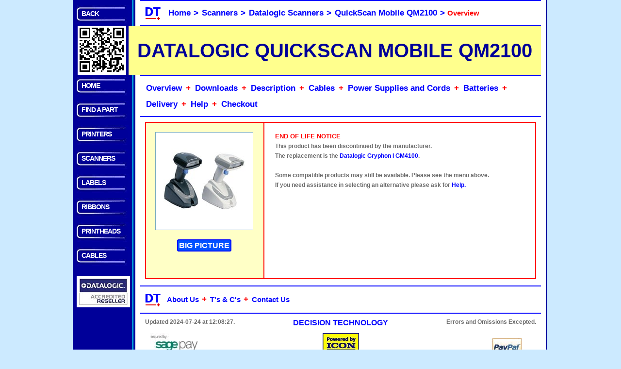

--- FILE ---
content_type: text/html
request_url: https://www.decisiontechnology.co.uk/datalogic_qm2100_buy.html
body_size: 7560
content:
<!DOCTYPE html><html lang="en-GB"><head><meta charset="utf-8"/><meta content='width=device-width, initial-scale=1.0, maximum-scale=1.0, user-scalable=no' name='viewport' /><title>DATALOGIC QUICKSCAN MOBILE QM2100 BUDGET WIRELESS LINEAR IMAGER 1D BARCODE SCANNER - GOOD PRICES AND FREE TECHNICAL SUPPORT FROM DECISION TECHNOLOGY, UK</title><meta name="robots" content="index, follow, noarchive"/><meta name="description" content="Consumables and Accessories for the Datalogic QuickScan Mobile QM2100 Budget Wireless Linear Imager 1D Barcode Scanner at Good Prices from Decision Technology, UK"/><meta name="dcterms.dateCopyrighted" content="2024"/><meta name="dcterms.rightsHolder" content="Decision Technology"/><meta name="format-detection" content="telephone=no"/><link rel="icon" type="image/x-icon" sizes="16x16" href="/images/favicon.ico"/><link rel="icon" type="image/x-icon" sizes="32x32" href="/images/dt-icon2-32px.ico"/><link rel="stylesheet" type="text/css" href="icon.css?v100"/><script type="text/javascript" src="icon.js"></script><script type="application/ld+json">{  "@context": "http://schema.org",  "@type": "BreadcrumbList",  "itemListElement":[{    "@type": "ListItem",    "position": 1,    "name": "Home",    "item": "https://www.decisiontechnology.co.uk/index.html" },{    "@type": "ListItem",    "position": 2,    "name": "Scanners",    "item": "https://www.decisiontechnology.co.uk/scanners.html" },{    "@type": "ListItem",    "position": 3,    "name": "Datalogic Scanners",    "item": "https://www.decisiontechnology.co.uk/datalogic_scanners.html" },{    "@type": "ListItem",    "position": 4,    "name": "QuickScan Mobile QM2100",    "item": "https://www.decisiontechnology.co.uk/datalogic_qm2100_buy.html"}]}</script></head><bodyonload = "initBlock('Overview','QuickScan Mobile QM2100','Datalogic QuickScan Mobile QM2100')"onresize = "resetBlock()"><div id= "page"><div id = "top_block_left" class="hide"><div class="side_menu_option"><p><a id = "backbutton"onclick="go2Lastblock('backbutton')"title="Go Back">BACK</a></p></div><div id = "barcode_logo" class="barcode_logo"><img src="images/corner.gif"title="Example of a Barcode."alt="QR code containing a link to the Decision Technology Home Page."/></div></div><div id = "top_block_right" class="scrolled_top_block_right"><div class="top_menu"><ul><li><img src="images/dt-icon2-32px.ico" title="Decision Technology Icon" alt="Image of Decision Technology Icon"/></li><li><a href = "https://www.decisiontechnology.co.uk/index.html"onclick = "saveBlock('index.html','',''); return false"title="Decision Technology Website Home Page.">Home</a><em>&gt;</em></li><li><a id ="key_page"href = "https://www.decisiontechnology.co.uk/scanners.html"onclick = "saveBlock('scanners.html','',''); return false"title="Barcode Scanners.">Scanners</a><em>&gt;</em></li><li><a id = "previous_page"href = "https://www.decisiontechnology.co.uk/datalogic_scanners.html"onclick = "saveBlock('datalogic_scanners.html','',''); return false"title="Datalogic Barcode Scanners.">Datalogic Scanners</a><em>&gt;</em></li><li><a id ="next_page"href = "#"onclick = "toggleBlock('Overview','Overview'); return false"title="Datalogic QuickScan Mobile QM2100.">QuickScan Mobile QM2100</a><em>&gt;</em></li><li id="page_position">Overview</li></ul></div><div id = "top_banner" class="ie_top_banner"> <h1>DATALOGIC QUICKSCAN MOBILE QM2100</h1></div><div class = "top_menu"><div class="top_menu_plus"><ul><li><a href = "#overview"onclick="toggleBlock('Overview','Overview'); return false"title="Overview.">Overview</a><em>&#43;</em></li><li><a href = "#downloads"onclick="toggleBlock('Downloads','Downloads'); return false"title="Downloads.">Downloads</a><em>&#43;</em></li><li><a href = "#description"onclick="toggleBlock('Description','Description'); return false"title="Description.">Description</a><em>&#43;</em></li><li><a href = "#cables"onclick="toggleBlock('Cables','Cables'); return false"title="Cables.">Cables</a><em>&#43;</em></li><li><a href = "#power_supplies_and_cords"onclick="toggleBlock('Power Supplies and Cords','Power Supplies and Cords'); return false"title="Power Supplies and Cords.">Power Supplies and Cords</a><em>&#43;</em></li><li><a href = "#batteries"onclick="toggleBlock('Batteries','Batteries'); return false"title="Batteries.">Batteries</a><em>&#43;</em></li><li><a href = "#delivery"onclick="toggleBlock('Delivery','Delivery'); return false"title="Delivery.">Delivery</a><em>&#43;</em></li><li><a href = "#help"onclick="toggleBlock('Help','Help'); return false"title="Help.">Help</a><em>&#43;</em></li><li><a href="http://ww8.aitsafe.com/cf/review.cfm?userid=A277169&amp;return=www.decisiontechnology.co.uk/datalogic_qm2100_buy.html"title="Checkout or view basket.">Checkout</a></li></ul></div></div><div class = "white_line"></div><div id = "top_banner_end"></div></div><div id = "side_menu" class="hide"><div class="side_menu_option"><p><a href = "https://www.decisiontechnology.co.uk/index.html"onclick = "saveBlock('index.html','',''); return false"title = "Decision Technology Home Page and Site Index">HOME</a></p></div><div class="side_menu_option"><p><a href = "https://www.decisiontechnology.co.uk/findapart.html"onclick = "saveBlock('findapart.html','',''); return false"title = "Find a Part">FIND&nbsp;A&nbsp;PART</a></p></div><div class="side_menu_option"><p><a href = "https://www.decisiontechnology.co.uk/printers.html"onclick = "saveBlock('printers.html','',''); return false"title = "A wide range of Barcode and Label Printers">PRINTERS</a></p></div><div class="side_menu_option"><p><a href = "https://www.decisiontechnology.co.uk/scanners.html"onclick = "saveBlock('scanners.html','',''); return false"title = "A wide range of Barcode Scanners">SCANNERS</a></p></div><div class="side_menu_option"><p><a href = "https://www.decisiontechnology.co.uk/labels.html"onclick = "saveBlock('labels.html','',''); return false"title = "A wide range of labels for barcode printers">LABELS</a></p></div><div class="side_menu_option"><p><a href = "https://www.decisiontechnology.co.uk/ribbons.html"onclick = "saveBlock('ribbons.html','',''); return false"title = "A wide range of ribbons for barcode printers">RIBBONS</a></p></div><div class="side_menu_option"><p><a href = "https://www.decisiontechnology.co.uk/printheads.html"onclick = "saveBlock('printheads.html','',''); return false"title = "A wide range of printheads for barcode printers">PRINTHEADS</a></p></div><div class="side_menu_option"><p><a href = "https://www.decisiontechnology.co.uk/cables.html"onclick = "saveBlock('cables.html','',''); return false"title = "A wide range of cables for barcode scanners">CABLES</a></p></div><div class = "side_logo"><a href="http://www.datalogic.com"><img src="images/logo_datalogic_accredited_reseller.png"title="Barcode Scanners from Datalogic."alt="Barcode Scanners from Datalogic."/></a><div id = "bottom_side"></div></div></div><div id="contents" class = "main_content" style = "margin-left:0;margin-right:0"><div id="sage_pay_notice" class = "hide"><div class = "warning_panel"><p><em>IMPORTANT NOTICE</em> - Sage Pay has withdrawn support foryour browser for security reasons.If you would like to make a purchase with a card you will need toswitch to a current browser such as FireFox, Chrome or Internet Explorer 9 or above.Please accept our apologies for the inconvenience.</p></div></div><span id = "overview_top" class = "anchor"></span><div id = "overview" class = "show"><div class="block_content"><div class="overview_panel"><div class="overview_panel_left"><img src="images/std_dtl_qm2100.jpg"alt="Datalogic QuickScan Mobile QM2100"title="Datalogic QuickScan Mobile QM2100."/><div class ="big_screen"><div class = "overview_button"><p><a onclick = "showBigImage('dtl_qm2100.jpg','Datalogic QuickScan Mobile QM2100'); return false"title="View big picture of the Datalogic QuickScan Mobile QM2100.">BIG PICTURE</a></p></div></div></div><div class="overview_panel_right"><span id = "overview_start"></span><div class = "overview_panel_text"><p><em>END OF LIFE NOTICE</em></p><p>This product has been discontinued by the manufacturer.</p><p>The replacement is the <a href="https://www.decisiontechnology.co.uk/datalogic_gm4100_buy.html" onclick="saveBlock2('datalogic_gm4100_buy.html','Overview','Overview','Overview'); return false">Datalogic Gryphon I GM4100</a>.</p><p>&nbsp;</p><p>Some compatible products may still be available. Please see themenu above.</p><p>If you need assistance in selecting an alternativeplease ask for<a href = "#help"onclick = "toggleBlock('Help','Help'); return false"title = "Help with selecting an alternative product.">Help.</a></p></div><span id = "overview_end" class = "empty_block" style = "height:20px;"></span></div></div></div></div><span id = "big_image_top" class = "anchor"></span><div id = "big_image" class = "hide"><div id = "big_image_box" class="big_picture"><h2 id = "big_image_head">Big Image</h2><img id = "big_image_image" src="images/xxx_p.jpg"alt = "Big Image" title = "Big Image"/></div></div><span id = "downloads_top" class = "anchor"></span><div id = "downloads" class = "show"><div class = "block_content"><h2>DOWNLOADS</h2><p>Datalogic provides the following data sheet for theQuickScan Mobile QM2100.</p><p><a href = "https://www.decisiontechnology.co.uk/data_sheets/datalogic_qm2100_data_sheet.pdf"title = "Datalogic QuickScan Mobile QM2100 Data Sheet">Datalogic QuickScan Mobile QM2100 Data Sheet</a></p></div></div><span id="description_top" class = "anchor"></span><div id="description" class = "show"><div class = "block_content"><h2>DESCRIPTION</h2><p> The Datalogic QuickScan I QM2100 is a good value wireless hand-held linear imager barcode scanner aimed at the office, retail and light industrial sectors.</p><p> The scanner operates at up 12m from the radio base station which has a built-in charger.</p><p> The equipment comes in two colour schemes with a single multi-interface.</p><p> The cable interface works with Keyboard Wedge, RS232, Wand Emulation and USB cables.</p><p> The QM2100 can read all standard 1d barcodes and both the linear and stacked versions of the GS1 DataBar.</p></div></div><span id="cables_top" class = "anchor"></span><div id="cables" class = "show"><div class = "block_content"><h2>CABLES</h2><p> A communications cable is required to connect the radio base station to PCs or other equipment.</p><p> The base station cable interface works with Keyboard Wedge, RS232, Wand Emulation or USB cables.</p><p> The base also requires 5V DC power to maintain the wireless link and to recharge the hand-held scanner when placed on the base. This is provided via the cable.</p><p> Most USB, Keyboard Wedge and Wand Emulation connections are able to supply power directly from the connected equipment.</p><p> Standard RS232 connections generally cannot provide power directly from the connected equipment.</p><p> Where power cannot be obtained from the connected equipment a cable will required which in addition to the communications can also accept external power.</p><p>This power is provided by an external 5V DC power supply via a socket on the cable.</p><p> If you need help in selecting a cable please <a href="#help"  onclick="toggleBlock2('Help','Help','Cables'); return false" title = "Ask for Help">ASK FOR HELP</a>.</p><ul><li><a href = "#usb_cables"onclick="saveId('USB Cables'); return false"title="USB Cables">USB Cables</a></li><li><a href = "#rs232_cables"onclick="saveId('RS232 Cables'); return false"title="RS232 Cables">RS232 Cables</a></li><li><a href = "#keyboard_wedge_cables"onclick="saveId('Keyboard Wedge Cables'); return false"title="Keyboard Wedge Cables">Keyboard Wedge Cables</a></li><li><a href = "#wand_emulation_cables"onclick="saveId('Wand Emulation Cables'); return false"title="Wand Emulation Cables">Wand Emulation Cables</a></li></ul><span id="usb_cables" class = "anchor"></span><h3>USB CABLES</h3><span id="xx_90a051903" class = "anchor"></span><div class="buy_panel"><div class="buy_panel_left_logo"><img src="images/logo_datalogic_accredited_reseller.png"title="Datalogic 90A051903."alt="Datalogic Logo."/></div><div class="buy_panel_right"><p>&pound;29.67</p><a href="http://ww8.aitsafe.com/cf/add.cfm?userid=A277169&amp;product=Datalogic+90A051903+Straight+1.8m+USB+Cable+with+an+IBM+Power+Plus+Connector&amp;price=29.67&amp;return=www.decisiontechnology.co.uk/datalogic_qm2100_buy.html"><img src="images/buynow2.gif"title="Buy the Datalogic 90A051903."alt="Buy the Datalogic 90A051903." /></a><div class="show_vat"><p>&pound;35.60</p><p>inc VAT</p></div></div><div class="buy_panel_middle"><p>Datalogic&nbsp;90A051903.</p><p>Straight 1.8m (6') USB Cable with an IBM Power Plus Connector.</p><p>Power is supplied to the Scanner from the Connected Equipment.</p><p>Also known as CAB-413.</p><p>Warranty: 3 Months.</p><p>AVAILABLE TO ORDER. <a href="#help"  onclick="toggleBlock2('Help','Help','USB Cables'); return false" title = "Ask for Help">PLEASE CHECK LEAD TIME</a>.</p><p>Price does not include <a href="#delivery"  onclick="toggleBlock2('Delivery','Delivery','USB Cables'); return false" title = "Delivery">delivery charge</a>.</p></div></div><span id="xx_90a051922" class = "anchor"></span><div class="buy_panel"><div class="buy_panel_left_logo"><img src="images/logo_datalogic_accredited_reseller.png"title="Datalogic 90A051922."alt="Datalogic Logo."/></div><div class="buy_panel_right"><p>&pound;15.42</p><a href="http://ww8.aitsafe.com/cf/add.cfm?userid=A277169&amp;product=Datalogic+90A051922+Coiled+1.8m+USB+Cable+with+a+USB+Type+A+Connector+and+an+External+Power+Socket&amp;price=15.42&amp;return=www.decisiontechnology.co.uk/datalogic_qm2100_buy.html"><img src="images/buynow2.gif"title="Buy the Datalogic 90A051922."alt="Buy the Datalogic 90A051922." /></a><div class="show_vat"><p>&pound;18.50</p><p>inc VAT</p></div></div><div class="buy_panel_middle"><p>Datalogic&nbsp;90A051922.</p><p>Coiled 1.8m (6') USB Cable with a USB Type A Connector and an External Power Socket.</p><div class = "big_screen"><p>Power is supplied to the Scanner from the Connected Equipment or from an External <a href="#power_supplies"  onclick="toggleBlock2('Power Supplies and Cords','Power Supplies','USB Cables'); return false" title = "More Information on Datalogic QuickScan Mobile QM2100 Power Supplies">Power Supply</a>.</p></div><div class = "small_screen"><p>Power is supplied to the Scanner from the Connected Equipment or from an External Power Supply.</p></div><p>Also known as CAB-412.</p><p>Warranty: 3 Months.</p><p>AVAILABLE TO ORDER. <a href="#help"  onclick="toggleBlock2('Help','Help','USB Cables'); return false" title = "Ask for Help">PLEASE CHECK LEAD TIME</a>.</p><p>Price does not include <a href="#delivery"  onclick="toggleBlock2('Delivery','Delivery','USB Cables'); return false" title = "Delivery">delivery charge</a>.</p></div></div><span id="xx_90a052044" class = "anchor"></span><div class="buy_panel"><div class="buy_panel_left_logo"><img src="images/logo_datalogic_accredited_reseller.png"title="Datalogic 90A052044."alt="Datalogic Logo."/></div><div class="buy_panel_right"><p>&pound;7.12</p><a href="http://ww8.aitsafe.com/cf/add.cfm?userid=A277169&amp;product=Datalogic+90A052044+Straight+1.8m+USB+Cable+with+USB+Type+A+Connector&amp;price=7.12&amp;return=www.decisiontechnology.co.uk/datalogic_qm2100_buy.html"><img src="images/buynow2.gif"title="Buy the Datalogic 90A052044."alt="Buy the Datalogic 90A052044." /></a><div class="show_vat"><p>&pound;8.54</p><p>inc VAT</p></div></div><div class="buy_panel_middle"><p>Datalogic&nbsp;90A052044.</p><p>Straight 1.8m (6') USB Cable with USB Type A Connector (USB Certified).</p><p>Power supplied to the Scanner from the Connected Equipment.</p><p>Also known as CAB-426E.</p><p>Warranty: 3 Months.</p><p>This product has been discontinued and is available while stocks last.</p><p>Our recommended alternative is the <a href="https://www.decisiontechnology.co.uk/datalogic_part_90a052065_buy.html" onclick="saveBlock2('datalogic_part_90a052065_buy.html','','','USB Cables'); return false">90A052065</a>.</p><p></p><p>Price does not include <a href="#delivery"  onclick="toggleBlock2('Delivery','Delivery','USB Cables'); return false" title = "Delivery">delivery charge</a>.</p></div></div><span id="xx_90a051945" class = "anchor"></span><div class="buy_panel"><div class="buy_panel_left_logo"><img src="images/logo_datalogic_accredited_reseller.png"title="Datalogic 90A051945."alt="Datalogic Logo."/></div><div class="buy_panel_right"><p>&pound;10.21</p><a href="http://ww8.aitsafe.com/cf/add.cfm?userid=A277169&amp;product=Datalogic+90A051945+Straight+1.8m+USB+Cable+with+USB+Type+A+Connector&amp;price=10.21&amp;return=www.decisiontechnology.co.uk/datalogic_qm2100_buy.html"><img src="images/buynow2.gif"title="Buy the Datalogic 90A051945."alt="Buy the Datalogic 90A051945." /></a><div class="show_vat"><p>&pound;12.25</p><p>inc VAT</p></div></div><div class="buy_panel_middle"><p>Datalogic&nbsp;90A051945.</p><p>Straight 1.8m (6') USB Cable with USB Type A Connector.</p><p>Power is supplied to the Scanner from the Connected Equipment.</p><p>Also known as CAB-426.</p><p>Warranty: 3 Months.</p><p>Delivery 2-3 days.</p><p>Price does not include <a href="#delivery"  onclick="toggleBlock2('Delivery','Delivery','USB Cables'); return false" title = "Delivery">delivery charge</a>.</p></div></div><span id="xx_90a051902" class = "anchor"></span><div class="buy_panel"><div class="buy_panel_left_logo"><img src="images/logo_datalogic_accredited_reseller.png"title="Datalogic 90A051902."alt="Datalogic Logo."/></div><div class="buy_panel_right"><p>&pound;10.09</p><a href="http://ww8.aitsafe.com/cf/add.cfm?userid=A277169&amp;product=Datalogic+90A051902+Straight+1.8m+USB+Cable+with+a+USB+Type+A+Connector+and+an+Optional+Power+Socket&amp;price=10.09&amp;return=www.decisiontechnology.co.uk/datalogic_qm2100_buy.html"><img src="images/buynow2.gif"title="Buy the Datalogic 90A051902."alt="Buy the Datalogic 90A051902." /></a><div class="show_vat"><p>&pound;12.11</p><p>inc VAT</p></div></div><div class="buy_panel_middle"><p>Datalogic&nbsp;90A051902.</p><p>Straight 1.8m (6') USB Cable with a USB Type A Connector and an Optional Power Socket.</p><div class = "big_screen"><p>Power supplied to the Scanner from the Connected Equipment or from an External <a href="#power_supplies"  onclick="toggleBlock2('Power Supplies and Cords','Power Supplies','USB Cables'); return false" title = "More Information on Datalogic QuickScan Mobile QM2100 Power Supplies">Power Supply</a>.</p></div><div class = "small_screen"><p>Power supplied to the Scanner from the Connected Equipment or from an External Power Supply.</p></div><p>Also known as CAB-412-SH3314.</p><p>Warranty: 3 Months.</p><p>AVAILABLE TO ORDER. <a href="#help"  onclick="toggleBlock2('Help','Help','USB Cables'); return false" title = "Ask for Help">PLEASE CHECK LEAD TIME</a>.</p><p>Price does not include <a href="#delivery"  onclick="toggleBlock2('Delivery','Delivery','USB Cables'); return false" title = "Delivery">delivery charge</a>.</p></div></div><span id="xx_90a052065" class = "anchor"></span><div class="buy_panel"><div class="buy_panel_left_logo"><img src="images/logo_datalogic_accredited_reseller.png"title="Datalogic 90A052065."alt="Datalogic Logo."/></div><div class="buy_panel_right"><p>&pound;10.94</p><a href="http://ww8.aitsafe.com/cf/add.cfm?userid=A277169&amp;product=Datalogic+90A052065+Straight+2m+USB+Cable+with+USB+Type+A+Connector&amp;price=10.94&amp;return=www.decisiontechnology.co.uk/datalogic_qm2100_buy.html"><img src="images/buynow2.gif"title="Buy the Datalogic 90A052065."alt="Buy the Datalogic 90A052065." /></a><div class="show_vat"><p>&pound;13.13</p><p>inc VAT</p></div></div><div class="buy_panel_middle"><p>Datalogic&nbsp;90A052065.</p><p>Straight 2m (6.5') USB Cable with USB Type A Connector (USB Certified).</p><p>Power supplied to the Scanner from the Connected Equipment.</p><p>Warranty: 3 Months.</p><p>Delivery 2-3 days.</p><p>Price does not include <a href="#delivery"  onclick="toggleBlock2('Delivery','Delivery','USB Cables'); return false" title = "Delivery">delivery charge</a>.</p></div></div><span id="rs232_cables" class = "anchor"></span><h3>RS232 CABLES</h3><span id="xx_90a051340" class = "anchor"></span><div class="buy_panel"><div class="buy_panel_left_logo"><img src="images/logo_datalogic_accredited_reseller.png"title="Datalogic 90A051340."alt="Datalogic Logo."/></div><div class="buy_panel_right"><p>&pound;14.82</p><a href="http://ww8.aitsafe.com/cf/add.cfm?userid=A277169&amp;product=Datalogic+90A051340+Coiled+1.8m+RS232+Cable+with+a+Female+DB25+Connector+and+an+Optional+Power+Socket&amp;price=14.82&amp;return=www.decisiontechnology.co.uk/datalogic_qm2100_buy.html"><img src="images/buynow2.gif"title="Buy the Datalogic 90A051340."alt="Buy the Datalogic 90A051340." /></a><div class="show_vat"><p>&pound;17.78</p><p>inc VAT</p></div></div><div class="buy_panel_middle"><p>Datalogic&nbsp;90A051340.</p><p>Coiled 1.8m (6') RS232 Cable with a Female DB25 Connector and an Optional Power Socket.</p><div class = "big_screen"><p>Power supplied to the Scanner from the Connected Equipment on Pin 9 or from an External <a href="#power_supplies"  onclick="toggleBlock2('Power Supplies and Cords','Power Supplies','RS232 Cables'); return false" title = "More Information on Datalogic QuickScan Mobile QM2100 Power Supplies">Power Supply</a>.</p></div><div class = "small_screen"><p>Power supplied to the Scanner from the Connected Equipment on Pin 9 or from an External Power Supply.</p></div><p>Also known as CAB-363.</p><p>Warranty: 3 Months.</p><p>AVAILABLE TO ORDER. <a href="#help"  onclick="toggleBlock2('Help','Help','RS232 Cables'); return false" title = "Ask for Help">PLEASE CHECK LEAD TIME</a>.</p><p>Price does not include <a href="#delivery"  onclick="toggleBlock2('Delivery','Delivery','RS232 Cables'); return false" title = "Delivery">delivery charge</a>.</p></div></div><span id="xx_90g001000" class = "anchor"></span><div class="buy_panel"><div class="buy_panel_left_logo"><img src="images/logo_datalogic_accredited_reseller.png"title="Datalogic 90G001000."alt="Datalogic Logo."/></div><div class="buy_panel_right"><p>&pound;10.09</p><a href="http://ww8.aitsafe.com/cf/add.cfm?userid=A277169&amp;product=Datalogic+90G001000+Straight+1.8m+RS232+Cable+with+a+Male+DB25+Connector+and+an+Optional+Power+Socket&amp;price=10.09&amp;return=www.decisiontechnology.co.uk/datalogic_qm2100_buy.html"><img src="images/buynow2.gif"title="Buy the Datalogic 90G001000."alt="Buy the Datalogic 90G001000." /></a><div class="show_vat"><p>&pound;12.11</p><p>inc VAT</p></div></div><div class="buy_panel_middle"><p>Datalogic&nbsp;90G001000.</p><p>Straight 1.8m (6') RS232 Cable with a Male DB25 Connector and an Optional Power Socket.</p><div class = "big_screen"><p>Power supplied to the Scanner from the Connected Equipment on Pin 25 or from an External <a href="#power_supplies"  onclick="toggleBlock2('Power Supplies and Cords','Power Supplies','RS232 Cables'); return false" title = "More Information on Datalogic QuickScan Mobile QM2100 Power Supplies">Power Supply</a>.</p></div><div class = "small_screen"><p>Power supplied to the Scanner from the Connected Equipment on Pin 25 or from an External Power Supply.</p></div><p>Also known as CAB-320.</p><p>Warranty: 3 Months.</p><p>AVAILABLE TO ORDER. <a href="#help"  onclick="toggleBlock2('Help','Help','RS232 Cables'); return false" title = "Ask for Help">PLEASE CHECK LEAD TIME</a>.</p><p>Price does not include <a href="#delivery"  onclick="toggleBlock2('Delivery','Delivery','RS232 Cables'); return false" title = "Delivery">delivery charge</a>.</p></div></div><span id="xx_90a051330" class = "anchor"></span><div class="buy_panel"><div class="buy_panel_left_logo"><img src="images/logo_datalogic_accredited_reseller.png"title="Datalogic 90A051330."alt="Datalogic Logo."/></div><div class="buy_panel_right"><p>&pound;15.32</p><a href="http://ww8.aitsafe.com/cf/add.cfm?userid=A277169&amp;product=Datalogic+90A051330+Coiled+1.8m+RS232+Cable+with+a+Female+DB9+Connector+and+an+External+Power+Socket&amp;price=15.32&amp;return=www.decisiontechnology.co.uk/datalogic_qm2100_buy.html"><img src="images/buynow2.gif"title="Buy the Datalogic 90A051330."alt="Buy the Datalogic 90A051330." /></a><div class="show_vat"><p>&pound;18.38</p><p>inc VAT</p></div></div><div class="buy_panel_middle"><p>Datalogic&nbsp;90A051330.</p><p>Coiled 1.8m (6') RS232 Cable with a Female DB9 Connector and an External Power Socket.</p><div class = "big_screen"><p>Power is supplied to the Scanner by an External <a href="#power_supplies"  onclick="toggleBlock2('Power Supplies and Cords','Power Supplies','RS232 Cables'); return false" title = "More Information on Datalogic QuickScan Mobile QM2100 Power Supplies">Power Supply</a>.</p></div><div class = "small_screen"><p>Power is supplied to the Scanner by an External Power Supply.</p></div><p>Also known as CAB-362.</p><p>Warranty: 3 Months.</p><p>Delivery 2-3 days.</p><p>Price does not include <a href="#delivery"  onclick="toggleBlock2('Delivery','Delivery','RS232 Cables'); return false" title = "Delivery">delivery charge</a>.</p></div></div><span id="xx_90a051700" class = "anchor"></span><div class="buy_panel"><div class="buy_panel_left_logo"><img src="images/logo_datalogic_accredited_reseller.png"title="Datalogic 90A051700."alt="Datalogic Logo."/></div><div class="buy_panel_right"><p>&pound;15.42</p><a href="http://ww8.aitsafe.com/cf/add.cfm?userid=A277169&amp;product=Datalogic+90A051700+Coiled+1.8m+RS232+Cable+with+a+Male+DB9+Connector&amp;price=15.42&amp;return=www.decisiontechnology.co.uk/datalogic_qm2100_buy.html"><img src="images/buynow2.gif"title="Buy the Datalogic 90A051700."alt="Buy the Datalogic 90A051700." /></a><div class="show_vat"><p>&pound;18.50</p><p>inc VAT</p></div></div><div class="buy_panel_middle"><p>Datalogic&nbsp;90A051700.</p><p>Coiled 1.8m (6') RS232 Cable with a Male DB9 Connector.</p><p>For use with Beetle.</p><p>Power supplied to the Scanner from the Connected Equipment.</p><p>Also known as CAB-388.</p><p>Warranty: 3 Months.</p><p>AVAILABLE TO ORDER. <a href="#help"  onclick="toggleBlock2('Help','Help','RS232 Cables'); return false" title = "Ask for Help">PLEASE CHECK LEAD TIME</a>.</p><p>Price does not include <a href="#delivery"  onclick="toggleBlock2('Delivery','Delivery','RS232 Cables'); return false" title = "Delivery">delivery charge</a>.</p></div></div><span id="xx_90a051891" class = "anchor"></span><div class="buy_panel"><div class="buy_panel_left_logo"><img src="images/logo_datalogic_accredited_reseller.png"title="Datalogic 90A051891."alt="Datalogic Logo."/></div><div class="buy_panel_right"><p>&pound;15.31</p><a href="http://ww8.aitsafe.com/cf/add.cfm?userid=A277169&amp;product=Datalogic+90A051891+Coiled+1.8m+RS232+Cable+with+a+Female+DB9+Connector+and+an+Optional+Power+Socket&amp;price=15.31&amp;return=www.decisiontechnology.co.uk/datalogic_qm2100_buy.html"><img src="images/buynow2.gif"title="Buy the Datalogic 90A051891."alt="Buy the Datalogic 90A051891." /></a><div class="show_vat"><p>&pound;18.37</p><p>inc VAT</p></div></div><div class="buy_panel_middle"><p>Datalogic&nbsp;90A051891.</p><p>Coiled 1.8m (6') RS232 Cable with a Female DB9 Connector and an Optional Power Socket.</p><div class = "big_screen"><p>Power supplied to the Scanner from the Connected Equipment on Pin 9 on the Connector or from an External <a href="#power_supplies"  onclick="toggleBlock2('Power Supplies and Cords','Power Supplies','RS232 Cables'); return false" title = "More Information on Datalogic QuickScan Mobile QM2100 Power Supplies">Power Supply</a>.</p></div><div class = "small_screen"><p>Power supplied to the Scanner from the Connected Equipment on Pin 9 on the Connector or from an External Power Supply.</p></div><p>Also known as CAB-408.</p><p>Warranty: 3 Months.</p><p>Delivery 2-3 days.</p><p>Price does not include <a href="#delivery"  onclick="toggleBlock2('Delivery','Delivery','RS232 Cables'); return false" title = "Delivery">delivery charge</a>.</p></div></div><span id="xx_90g001070" class = "anchor"></span><div class="buy_panel"><div class="buy_panel_left_logo"><img src="images/logo_datalogic_accredited_reseller.png"title="Datalogic 90G001070."alt="Datalogic Logo."/></div><div class="buy_panel_right"><p></p></div><div class="buy_panel_middle"><p>Datalogic&nbsp;90G001070.</p><p>Straight 1.8m (6') RS232 Cable with a Female DB9 Connector and an External Power Socket.</p><div class = "big_screen"><p>Power supplied to the Scanner from an External <a href="#power_supplies"  onclick="toggleBlock2('Power Supplies and Cords','Power Supplies','RS232 Cables'); return false" title = "More Information on Datalogic QuickScan Mobile QM2100 Power Supplies">Power Supply</a>.</p></div><div class = "small_screen"><p>Power supplied to the Scanner from an External Power Supply.</p></div><p>Also known as CAB-327.</p><p>Warranty: 3 Months.</p><p>This product has been discontinued and is sold out.</p><p>For advice on alternatives please <a href="#help"  onclick="toggleBlock2('Help','Help','RS232 Cables'); return false" title = "Ask for Help">ASK</a>.</p><p></p></div></div><span id="xx_90g000008" class = "anchor"></span><div class="buy_panel"><div class="buy_panel_left_logo"><img src="images/logo_datalogic_accredited_reseller.png"title="Datalogic 90G000008."alt="Datalogic Logo."/></div><div class="buy_panel_right"><p>&pound;10.21</p><a href="http://ww8.aitsafe.com/cf/add.cfm?userid=A277169&amp;product=Datalogic+90G000008+Straight+1.8m+RS232+Cable+with+a+Female+DB9+Connector+and+an+External+Power+Socket&amp;price=10.21&amp;return=www.decisiontechnology.co.uk/datalogic_qm2100_buy.html"><img src="images/buynow2.gif"title="Buy the Datalogic 90G000008."alt="Buy the Datalogic 90G000008." /></a><div class="show_vat"><p>&pound;12.25</p><p>inc VAT</p></div></div><div class="buy_panel_middle"><p>Datalogic&nbsp;90G000008.</p><p>Straight 1.8m (6') RS232 Cable with a Female DB9 Connector and an External Power Socket.</p><div class = "big_screen"><p>Power supplied to the Scanner from an External <a href="#power_supplies"  onclick="toggleBlock2('Power Supplies and Cords','Power Supplies','RS232 Cables'); return false" title = "More Information on Datalogic QuickScan Mobile QM2100 Power Supplies">Power Supply</a>.</p></div><div class = "small_screen"><p>Power supplied to the Scanner from an External Power Supply.</p></div><p>Also known as CAB-327.</p><p>Warranty: 3 Months.</p><p>Delivery 2-3 days.</p><p>Price does not include <a href="#delivery"  onclick="toggleBlock2('Delivery','Delivery','RS232 Cables'); return false" title = "Delivery">delivery charge</a>.</p></div></div><span id="xx_90a051230" class = "anchor"></span><div class="buy_panel"><div class="buy_panel_left_logo"><img src="images/logo_datalogic_accredited_reseller.png"title="Datalogic 90A051230."alt="Datalogic Logo."/></div><div class="buy_panel_right"><p>&pound;11.65</p><a href="http://ww8.aitsafe.com/cf/add.cfm?userid=A277169&amp;product=Datalogic+90A051230+Straight+1.8m+RS232+Cable+with+a+Female+DB9+Connector+and+an+Optional+Power+Socket&amp;price=11.65&amp;return=www.decisiontechnology.co.uk/datalogic_qm2100_buy.html"><img src="images/buynow2.gif"title="Buy the Datalogic 90A051230."alt="Buy the Datalogic 90A051230." /></a><div class="show_vat"><p>&pound;13.98</p><p>inc VAT</p></div></div><div class="buy_panel_middle"><p>Datalogic&nbsp;90A051230.</p><p>Straight 1.8m (6') RS232 Cable with a Female DB9 Connector and an Optional Power Socket.</p><div class = "big_screen"><p>Power supplied to the Scanner from the Connected Equipment on Pin 9 or from an External <a href="#power_supplies"  onclick="toggleBlock2('Power Supplies and Cords','Power Supplies','RS232 Cables'); return false" title = "More Information on Datalogic QuickScan Mobile QM2100 Power Supplies">Power Supply</a>.</p></div><div class = "small_screen"><p>Power supplied to the Scanner from the Connected Equipment on Pin 9 or from an External Power Supply.</p></div><p>Also known as CAB-350.</p><p>Warranty: 3 Months.</p><p>Delivery 2-3 days.</p><p>Price does not include <a href="#delivery"  onclick="toggleBlock2('Delivery','Delivery','RS232 Cables'); return false" title = "Delivery">delivery charge</a>.</p></div></div><span id="xx_90g001092" class = "anchor"></span><div class="buy_panel"><div class="buy_panel_left_logo"><img src="images/logo_datalogic_accredited_reseller.png"title="Datalogic 90G001092."alt="Datalogic Logo."/></div><div class="buy_panel_right"><p>&pound;16.60</p><a href="http://ww8.aitsafe.com/cf/add.cfm?userid=A277169&amp;product=Datalogic+90G001092+Coiled+2m+RS232+Cable+with+a+10+Pin+RJ+Connector+for+Magellan&amp;price=16.60&amp;return=www.decisiontechnology.co.uk/datalogic_qm2100_buy.html"><img src="images/buynow2.gif"title="Buy the Datalogic 90G001092."alt="Buy the Datalogic 90G001092." /></a><div class="show_vat"><p>&pound;19.92</p><p>inc VAT</p></div></div><div class="buy_panel_middle"><p>Datalogic&nbsp;90G001092.</p><p>Coiled 2m (6.5') RS232 Cable with a 10 Pin RJ Connector for Magellan.</p><p>Power supplied to the Scanner from the Connected Equipment.</p><p>For Magellan 2200/2300/8100/8200/9500.</p><p>Also known as CAB-362-SH3924.</p><p>Warranty: 3 Months.</p><p>AVAILABLE TO ORDER. <a href="#help"  onclick="toggleBlock2('Help','Help','RS232 Cables'); return false" title = "Ask for Help">PLEASE CHECK LEAD TIME</a>.</p><p>Price does not include <a href="#delivery"  onclick="toggleBlock2('Delivery','Delivery','RS232 Cables'); return false" title = "Delivery">delivery charge</a>.</p></div></div><span id="xx_90a051470" class = "anchor"></span><div class="buy_panel"><div class="buy_panel_left_logo"><img src="images/logo_datalogic_accredited_reseller.png"title="Datalogic 90A051470."alt="Datalogic Logo."/></div><div class="buy_panel_right"><p></p></div><div class="buy_panel_middle"><p>Datalogic&nbsp;90A051470.</p><p>Straight 1.8m (6') Keyboard Wedge Cable with a 4 Pin RJ Telephone Connector for Wyse VDT.</p><p>For use with Wyse 60/120/160/185 and 370.</p><p>Power supplied to the Scanner from the Connected Equipment.</p><p>Also known as CAB-373.</p><p>Warranty: 3 Months.</p><p>This product has been discontinued and is sold out.</p><p>For advice on alternatives please <a href="#help"  onclick="toggleBlock2('Help','Help','RS232 Cables'); return false" title = "Ask for Help">ASK</a>.</p><p></p></div></div><span id="xx_90a051350" class = "anchor"></span><div class="buy_panel"><div class="buy_panel_left_logo"><img src="images/logo_datalogic_accredited_reseller.png"title="Datalogic 90A051350."alt="Datalogic Logo."/></div><div class="buy_panel_right"><p>&pound;14.82</p><a href="http://ww8.aitsafe.com/cf/add.cfm?userid=A277169&amp;product=Datalogic+90A051350+Coiled+2m+RS232+Cable+with+a+Male+DB25+Connector+and+an+Optional+Power+Socket&amp;price=14.82&amp;return=www.decisiontechnology.co.uk/datalogic_qm2100_buy.html"><img src="images/buynow2.gif"title="Buy the Datalogic 90A051350."alt="Buy the Datalogic 90A051350." /></a><div class="show_vat"><p>&pound;17.78</p><p>inc VAT</p></div></div><div class="buy_panel_middle"><p>Datalogic&nbsp;90A051350.</p><p>Coiled 2m (6.5') RS232 Cable with a Male DB25 Connector and an Optional Power Socket.</p><div class = "big_screen"><p>Power supplied to the Scanner from the Connected Equipment on Pin 9 or from an External <a href="#power_supplies"  onclick="toggleBlock2('Power Supplies and Cords','Power Supplies','RS232 Cables'); return false" title = "More Information on Datalogic QuickScan Mobile QM2100 Power Supplies">Power Supply</a>.</p></div><div class = "small_screen"><p>Power supplied to the Scanner from the Connected Equipment on Pin 9 or from an External Power Supply.</p></div><p>Also known as CAB-364.</p><p>Warranty: 3 Months.</p><p>AVAILABLE TO ORDER. <a href="#help"  onclick="toggleBlock2('Help','Help','RS232 Cables'); return false" title = "Ask for Help">PLEASE CHECK LEAD TIME</a>.</p><p>Price does not include <a href="#delivery"  onclick="toggleBlock2('Delivery','Delivery','RS232 Cables'); return false" title = "Delivery">delivery charge</a>.</p></div></div><span id="xx_90g001080" class = "anchor"></span><div class="buy_panel"><div class="buy_panel_left_logo"><img src="images/logo_datalogic_accredited_reseller.png"title="Datalogic 90G001080."alt="Datalogic Logo."/></div><div class="buy_panel_right"><p>&pound;10.09</p><a href="http://ww8.aitsafe.com/cf/add.cfm?userid=A277169&amp;product=Datalogic+90G001080+Straight+2m+RS232+Cable+with+Female+DB25+Connector+and+an+Optional+Power+Socket&amp;price=10.09&amp;return=www.decisiontechnology.co.uk/datalogic_qm2100_buy.html"><img src="images/buynow2.gif"title="Buy the Datalogic 90G001080."alt="Buy the Datalogic 90G001080." /></a><div class="show_vat"><p>&pound;12.11</p><p>inc VAT</p></div></div><div class="buy_panel_middle"><p>Datalogic&nbsp;90G001080.</p><p>Straight 2m (6.5') RS232 Cable with Female DB25 Connector and an Optional Power Socket.</p><div class = "big_screen"><p>Power supplied to the Scanner from the Connected Equipment on Pin 9 or via an External <a href="#power_supplies"  onclick="toggleBlock2('Power Supplies and Cords','Power Supplies','RS232 Cables'); return false" title = "More Information on Datalogic QuickScan Mobile QM2100 Power Supplies">Power Supply</a>.</p></div><div class = "small_screen"><p>Power supplied to the Scanner from the Connected Equipment on Pin 9 or via an External Power Supply.</p></div><p>Also known as CAB-328.</p><p>Warranty: 3 Months.</p><p>AVAILABLE TO ORDER. <a href="#help"  onclick="toggleBlock2('Help','Help','RS232 Cables'); return false" title = "Ask for Help">PLEASE CHECK LEAD TIME</a>.</p><p>Price does not include <a href="#delivery"  onclick="toggleBlock2('Delivery','Delivery','RS232 Cables'); return false" title = "Delivery">delivery charge</a>.</p></div></div><span id="xx_90a051710" class = "anchor"></span><div class="buy_panel"><div class="buy_panel_left_logo"><img src="images/logo_datalogic_accredited_reseller.png"title="Datalogic 90A051710."alt="Datalogic Logo."/></div><div class="buy_panel_right"><p>&pound;10.21</p><a href="http://ww8.aitsafe.com/cf/add.cfm?userid=A277169&amp;product=Datalogic+90A051710+Straight+2m+RS232+Cable+with+Male+DB9+Connector+for+Beetle+POS&amp;price=10.21&amp;return=www.decisiontechnology.co.uk/datalogic_qm2100_buy.html"><img src="images/buynow2.gif"title="Buy the Datalogic 90A051710."alt="Buy the Datalogic 90A051710." /></a><div class="show_vat"><p>&pound;12.25</p><p>inc VAT</p></div></div><div class="buy_panel_middle"><p>Datalogic&nbsp;90A051710.</p><p>Straight 2m (6.5') RS232 Cable with Male DB9 Connector for Beetle POS.</p><p>Power supplied to the Scanner from the Connected Equipment.</p><p>Also known as CAB-389.</p><p>Warranty: 3 Months.</p><p>Delivery 2-3 days.</p><p>Price does not include <a href="#delivery"  onclick="toggleBlock2('Delivery','Delivery','RS232 Cables'); return false" title = "Delivery">delivery charge</a>.</p></div></div><span id="keyboard_wedge_cables" class = "anchor"></span><h3>KEYBOARD WEDGE CABLES</h3><span id="xx_90a051360" class = "anchor"></span><div class="buy_panel"><div class="buy_panel_left_logo"><img src="images/logo_datalogic_accredited_reseller.png"title="Datalogic 90A051360."alt="Datalogic Logo."/></div><div class="buy_panel_right"><p>&pound;14.82</p><a href="http://ww8.aitsafe.com/cf/add.cfm?userid=A277169&amp;product=Datalogic+90A051360+Coiled+1.8m+Keyboard+Wedge+Cable+with+PS/2+mini-DIN+Connectors&amp;price=14.82&amp;return=www.decisiontechnology.co.uk/datalogic_qm2100_buy.html"><img src="images/buynow2.gif"title="Buy the Datalogic 90A051360."alt="Buy the Datalogic 90A051360." /></a><div class="show_vat"><p>&pound;17.78</p><p>inc VAT</p></div></div><div class="buy_panel_middle"><p>Datalogic&nbsp;90A051360.</p><p>Coiled 1.8m (6') Keyboard Wedge Cable with PS/2 mini-DIN Connectors.</p><p>Power supplied to the Scanner from the Connected Equipment.</p><p>Also known as CAB-365.</p><p>Warranty: 3 Months.</p><p>AVAILABLE TO ORDER. <a href="#help"  onclick="toggleBlock2('Help','Help','Keyboard Wedge Cables'); return false" title = "Ask for Help">PLEASE CHECK LEAD TIME</a>.</p><p>Price does not include <a href="#delivery"  onclick="toggleBlock2('Delivery','Delivery','Keyboard Wedge Cables'); return false" title = "Delivery">delivery charge</a>.</p></div></div><span id="xx_90a051490" class = "anchor"></span><div class="buy_panel"><div class="buy_panel_left_logo"><img src="images/logo_datalogic_accredited_reseller.png"title="Datalogic 90A051490."alt="Datalogic Logo."/></div><div class="buy_panel_right"><p></p></div><div class="buy_panel_middle"><p>Datalogic&nbsp;90A051490.</p><p>Straight 1.8m (6') Keyboard Wedge Cable with a 4 Pin RJ Telephone Connector for DEC VDT.</p><p>For use with DEC VT220/240/300/320/340/420.</p><p>Power supplied to the Scanner from the Connected Equipment.</p><p>Also known as CAB-375.</p><p>Warranty: 3 Months.</p><p>This product has been discontinued and is sold out.</p><p>For advice on alternatives please <a href="#help"  onclick="toggleBlock2('Help','Help','Keyboard Wedge Cables'); return false" title = "Ask for Help">ASK</a>.</p><p></p></div></div><span id="xx_90g001020" class = "anchor"></span><div class="buy_panel"><div class="buy_panel_left_logo"><img src="images/logo_datalogic_accredited_reseller.png"title="Datalogic 90G001020."alt="Datalogic Logo."/></div><div class="buy_panel_right"><p></p></div><div class="buy_panel_middle"><p>Datalogic&nbsp;90G001020.</p><p>Straight 2.1m (7') Keyboard Wedge Cable with IBM PC AT/XT DIN Connectors.</p><p>Also known as CAB-322.</p><p>Warranty: 3 Months.</p><p>This product has been discontinued and is sold out.</p><p>For advice on alternatives please <a href="#help"  onclick="toggleBlock2('Help','Help','Keyboard Wedge Cables'); return false" title = "Ask for Help">ASK</a>.</p><p></p></div></div><span id="xx_90a051740" class = "anchor"></span><div class="buy_panel"><div class="buy_panel_left_logo"><img src="images/logo_datalogic_accredited_reseller.png"title="Datalogic 90A051740."alt="Datalogic Logo."/></div><div class="buy_panel_right"><p>&pound;14.82</p><a href="http://ww8.aitsafe.com/cf/add.cfm?userid=A277169&amp;product=Datalogic+90A051740+Coiled+3.3m+Keyboard+Wedge+Cable+with+IBM+PS/2+mini-DIN+Connectors+and+an+External+Power+Socket&amp;price=14.82&amp;return=www.decisiontechnology.co.uk/datalogic_qm2100_buy.html"><img src="images/buynow2.gif"title="Buy the Datalogic 90A051740."alt="Buy the Datalogic 90A051740." /></a><div class="show_vat"><p>&pound;17.78</p><p>inc VAT</p></div></div><div class="buy_panel_middle"><p>Datalogic&nbsp;90A051740.</p><p>Coiled 3.3m (11') Keyboard Wedge Cable with IBM PS/2 mini-DIN Connectors and an External Power Socket.</p><p>Power supplied to the Scanner from an External Power Supply.</p><p>Also known as CAB-391.</p><p>Warranty: 3 Months.</p><p>AVAILABLE TO ORDER. <a href="#help"  onclick="toggleBlock2('Help','Help','Keyboard Wedge Cables'); return false" title = "Ask for Help">PLEASE CHECK LEAD TIME</a>.</p><p>Price does not include <a href="#delivery"  onclick="toggleBlock2('Delivery','Delivery','Keyboard Wedge Cables'); return false" title = "Delivery">delivery charge</a>.</p></div></div><span id="xx_90g001050" class = "anchor"></span><div class="buy_panel"><div class="buy_panel_left_logo"><img src="images/logo_datalogic_accredited_reseller.png"title="Datalogic 90G001050."alt="Datalogic Logo."/></div><div class="buy_panel_right"><p>&pound;10.09</p><a href="http://ww8.aitsafe.com/cf/add.cfm?userid=A277169&amp;product=Datalogic+90G001050+Straight+3.3m+Keyboard+Wedge+Cable+with+8+Pin+RJ+Connectors+for+IBM+VDT&amp;price=10.09&amp;return=www.decisiontechnology.co.uk/datalogic_qm2100_buy.html"><img src="images/buynow2.gif"title="Buy the Datalogic 90G001050."alt="Buy the Datalogic 90G001050." /></a><div class="show_vat"><p>&pound;12.11</p><p>inc VAT</p></div></div><div class="buy_panel_middle"><p>Datalogic&nbsp;90G001050.</p><p>Straight 3.3m (11') Keyboard Wedge Cable with 8 Pin RJ Connectors for IBM VDT.</p><p>Power supplied to the Scanner from the Connected Equipment.</p><p>For IBM 3151/347x/348x.</p><p>Also known as CAB-325.</p><p>Warranty: 3 Months.</p><p>AVAILABLE TO ORDER. <a href="#help"  onclick="toggleBlock2('Help','Help','Keyboard Wedge Cables'); return false" title = "Ask for Help">PLEASE CHECK LEAD TIME</a>.</p><p>Price does not include <a href="#delivery"  onclick="toggleBlock2('Delivery','Delivery','Keyboard Wedge Cables'); return false" title = "Delivery">delivery charge</a>.</p></div></div><span id="wand_emulation_cables" class = "anchor"></span><h3>WAND EMULATION CABLES</h3><span id="xx_90a051210" class = "anchor"></span><div class="buy_panel"><div class="buy_panel_left_logo"><img src="images/logo_datalogic_accredited_reseller.png"title="Datalogic 90A051210."alt="Datalogic Logo."/></div><div class="buy_panel_right"><p>&pound;14.82</p><a href="http://ww8.aitsafe.com/cf/add.cfm?userid=A277169&amp;product=Datalogic+90A051210+Coiled+1.8+Wand+Emulation+Cable+with+a+Male+DB9+Connector&amp;price=14.82&amp;return=www.decisiontechnology.co.uk/datalogic_qm2100_buy.html"><img src="images/buynow2.gif"title="Buy the Datalogic 90A051210."alt="Buy the Datalogic 90A051210." /></a><div class="show_vat"><p>&pound;17.78</p><p>inc VAT</p></div></div><div class="buy_panel_middle"><p>Datalogic&nbsp;90A051210.</p><p>Coiled 1.8 (6') Wand Emulation Cable with a Male DB9 Connector.</p><p>Power supplied to the Scanner from the Connected Equipment.</p><p>Also known as CAB-348.</p><p>Warranty: 3 Months.</p><p>AVAILABLE TO ORDER. <a href="#help"  onclick="toggleBlock2('Help','Help','Wand Emulation Cables'); return false" title = "Ask for Help">PLEASE CHECK LEAD TIME</a>.</p><p>Price does not include <a href="#delivery"  onclick="toggleBlock2('Delivery','Delivery','Wand Emulation Cables'); return false" title = "Delivery">delivery charge</a>.</p></div></div><span id="xx_90g001030" class = "anchor"></span><div class="buy_panel"><div class="buy_panel_left_logo"><img src="images/logo_datalogic_accredited_reseller.png"title="Datalogic 90G001030."alt="Datalogic Logo."/></div><div class="buy_panel_right"><p>&pound;10.09</p><a href="http://ww8.aitsafe.com/cf/add.cfm?userid=A277169&amp;product=Datalogic+90G001030+Straight+1.8m+Wand+Emulation+Cable+with+9+Pin+Male+Slide-Lock+Connector&amp;price=10.09&amp;return=www.decisiontechnology.co.uk/datalogic_qm2100_buy.html"><img src="images/buynow2.gif"title="Buy the Datalogic 90G001030."alt="Buy the Datalogic 90G001030." /></a><div class="show_vat"><p>&pound;12.11</p><p>inc VAT</p></div></div><div class="buy_panel_middle"><p>Datalogic&nbsp;90G001030.</p><p>Straight 1.8m (6') Wand Emulation Cable with 9 Pin Male Slide-Lock Connector.</p><p>Power supplied to the Scanner from the Connected Equipment.</p><p>Also known as CAB-323.</p><p>Warranty: 3 Months.</p><p>AVAILABLE TO ORDER. <a href="#help"  onclick="toggleBlock2('Help','Help','Wand Emulation Cables'); return false" title = "Ask for Help">PLEASE CHECK LEAD TIME</a>.</p><p>Price does not include <a href="#delivery"  onclick="toggleBlock2('Delivery','Delivery','Wand Emulation Cables'); return false" title = "Delivery">delivery charge</a>.</p></div></div></div></div><span id="power_supplies_and_cords_top" class = "anchor"></span><div id="power_supplies_and_cords" class = "show"><div class = "block_content"><h2>POWER SUPPLIES AND CORDS</h2><ul><li><a href = "#power_supplies"onclick="saveId('Power Supplies'); return false"title="Power Supplies">Power Supplies</a></li><li><a href = "#mains_power_cords"onclick="saveId('Mains Power Cords'); return false"title="Mains Power Cords">Mains Power Cords</a></li></ul><span id="power_supplies" class = "anchor"></span><h3>POWER SUPPLIES</h3><span id="xx_90acc0287" class = "anchor"></span><div class="buy_panel"><div class="buy_panel_left_logo"><img src="images/logo_datalogic_accredited_reseller.png"title="Datalogic 90ACC0287."alt="Datalogic Logo."/></div><div class="buy_panel_right"><p>&pound;18.10</p><a href="http://ww8.aitsafe.com/cf/add.cfm?userid=A277169&amp;product=Datalogic+90ACC0287+5VDC+Power+Supply+Including+2+Pin+Power+Cord+Adapter&amp;price=18.10&amp;return=www.decisiontechnology.co.uk/datalogic_qm2100_buy.html"><img src="images/buynow2.gif"title="Buy the Datalogic 90ACC0287."alt="Buy the Datalogic 90ACC0287." /></a><div class="show_vat"><p>&pound;21.72</p><p>inc VAT</p></div></div><div class="buy_panel_middle"><p>Datalogic&nbsp;90ACC0287.</p><p>5VDC Power Supply Including 2 Pin Power Cord Adapter.</p><div class = "big_screen"><p>Needs a <a href="#mains_power_cords"  onclick="toggleBlock2('Power Supplies and Cords','Mains Power Cords','Power Supplies'); return false" title = "More Information on Datalogic QuickScan Mobile QM2100 Mains Power Cords">Mains Power Cord</a>.</p></div><div class = "small_screen"><p>Needs a Mains Power Cord.</p></div><p>Delivery 2-3 days.</p><p>Price does not include <a href="#delivery"  onclick="toggleBlock2('Delivery','Delivery','Power Supplies'); return false" title = "Delivery">delivery charge</a>.</p></div></div><span id="xx_90acc1882" class = "anchor"></span><div class="buy_panel"><div class="buy_panel_left_logo"><img src="images/logo_datalogic_accredited_reseller.png"title="Datalogic 90ACC1882."alt="Datalogic Logo."/></div><div class="buy_panel_right"><p></p></div><div class="buy_panel_middle"><p>Datalogic&nbsp;90ACC1882.</p><p>PG5-05P55 5VDC Power Supply.</p><div class = "big_screen"><p>Needs a <a href="#mains_power_cords"  onclick="toggleBlock2('Power Supplies and Cords','Mains Power Cords','Power Supplies'); return false" title = "More Information on Datalogic QuickScan Mobile QM2100 Mains Power Cords">Mains Power Cord</a>.</p></div><div class = "small_screen"><p>Needs a Mains Power Cord.</p></div><p>This product has been discontinued and is sold out.</p><p>Our recommended alternative is the <a href="https://www.decisiontechnology.co.uk/datalogic_part_90acc0287_buy.html" onclick="saveBlock2('datalogic_part_90acc0287_buy.html','','','Power Supplies'); return false">90ACC0287</a>.</p><p></p></div></div><span id="mains_power_cords" class = "anchor"></span><h3>MAINS POWER CORDS</h3><span id="xx_90acc1887" class = "anchor"></span><div class="buy_panel"><div class="buy_panel_left_logo"><img src="images/logo_datalogic_accredited_reseller.png"title="Datalogic 90ACC1887."alt="Datalogic Logo."/></div><div class="buy_panel_right"><p>&pound;3.64</p><a href="http://ww8.aitsafe.com/cf/add.cfm?userid=A277169&amp;product=Datalogic+90ACC1887+UK+Mains+Power+Cord.&amp;price=3.64&amp;return=www.decisiontechnology.co.uk/datalogic_qm2100_buy.html"><img src="images/buynow2.gif"title="Buy the Datalogic 90ACC1887."alt="Buy the Datalogic 90ACC1887." /></a><div class="show_vat"><p>&pound;4.37</p><p>inc VAT</p></div></div><div class="buy_panel_middle"><p>Datalogic&nbsp;90ACC1887.</p><p>UK Mains Power Cord.</p><p>AVAILABLE TO ORDER. <a href="#help"  onclick="toggleBlock2('Help','Help','Mains Power Cords'); return false" title = "Ask for Help">PLEASE CHECK LEAD TIME</a>.</p><p>Price does not include <a href="#delivery"  onclick="toggleBlock2('Delivery','Delivery','Mains Power Cords'); return false" title = "Delivery">delivery charge</a>.</p><p>&nbsp;</p></div></div><span id="xx_90acc1885" class = "anchor"></span><div class="buy_panel"><div class="buy_panel_left_logo"><img src="images/logo_datalogic_accredited_reseller.png"title="Datalogic 90ACC1885."alt="Datalogic Logo."/></div><div class="buy_panel_right"><p>&pound;1.77</p><a href="http://ww8.aitsafe.com/cf/add.cfm?userid=A277169&amp;product=Datalogic+90ACC1885+EU+Mains+Power+Cord.&amp;price=1.77&amp;return=www.decisiontechnology.co.uk/datalogic_qm2100_buy.html"><img src="images/buynow2.gif"title="Buy the Datalogic 90ACC1885."alt="Buy the Datalogic 90ACC1885." /></a><div class="show_vat"><p>&pound;2.12</p><p>inc VAT</p></div></div><div class="buy_panel_middle"><p>Datalogic&nbsp;90ACC1885.</p><p>EU Mains Power Cord.</p><p>AVAILABLE TO ORDER. <a href="#help"  onclick="toggleBlock2('Help','Help','Mains Power Cords'); return false" title = "Ask for Help">PLEASE CHECK LEAD TIME</a>.</p><p>Price does not include <a href="#delivery"  onclick="toggleBlock2('Delivery','Delivery','Mains Power Cords'); return false" title = "Delivery">delivery charge</a>.</p><p>&nbsp;</p></div></div></div></div><span id="batteries_top" class = "anchor"></span><div id="batteries" class = "show"><div class = "block_content"><h2>BATTERIES</h2><span id="xx_90acc1945" class = "anchor"></span><div class="buy_panel"><div class="buy_panel_left"><img src="images/tn_dtl_90acc1945.jpg"title="Datalogic 90ACC1945."alt="Datalogic 90ACC1945 Accessory."/></div><div class="buy_panel_right"><p></p></div><div class="buy_panel_middle"><p>Datalogic&nbsp;90ACC1945.</p><p>QuickScan Mobile QM2100 Replaceable Battery Pack.</p><p>This product has been discontinued and is sold out.</p><p>For advice on alternatives please <a href="#help"  onclick="toggleBlock2('Help','Help','Batteries'); return false" title = "Ask for Help">ASK</a>.</p><p></p></div></div></div></div><span id = "delivery_top" class = "anchor"></span><div id = "delivery" class = "show"><div class = "block_content"><h2>DELIVERY</h2><p>Our standard charge for 2-3 day delivery to most locations in mainland UKis &pound;10.</p><p>This charge is subject to a weight limit of 20Kg.</p><p>For consignments which are heavier than 20Kg we reserve the right to add asurcharge.</p><p>If your order includes products from more than one manufacturer we mayneed to ship items from more than one warehouse and in such circumstancesthere may be a carriage surcharge.</p><p>We will agree any carriage surcharge with you before accepting yourorder.</p><p>If you need delivery outside mainland UK please contact us at<a href="mailto:sales@decisiontechnology.co.uk"title="Contact Sales.">sales@decisiontechnology.co.uk</a> to confirm thedelivery charge before placing your order.</p></div></div><span id = "help_top" class = "anchor"></span><div id = "help" class = "show"><div class = "block_content"><h2>HELP</h2><p>If you need help please call us on +44 (0)20 8979 5533 or email us at<a href="mailto:sales@decisiontechnology.co.uk"title="Contact Sales.">sales@decisiontechnology.co.uk</a>.</p><p>We try to respond to emails within a few hours.</p></div></div><div id ="backbutton3" class = "hide"><p><span class = "blue_button"><a onclick="backToTop()"title="Back to Top">BACK TO TOP</a></span></p></div><div id = "bottom_content" class = "show"><div class = "blue_line"></div><div class = "bottom_menu"><ul><li><img src="images/dt-icon2-32px.ico" title="Decision Technology Icon" alt="Image of Decision Technology Icon"/></li><li><a href = "https://www.decisiontechnology.co.uk/aboutus.html"onclick = "saveBlock('aboutus.html','',''); return false"title = "About Decision Technology.">About&nbsp;Us</a><em>&#43;</em></li><li><a href = "https://www.decisiontechnology.co.uk/terms.html"onclick = "saveBlock('terms.html','',''); return false"title = "Terms and Conditions.">T's&nbsp;&&nbsp;C's</a><em>&#43;</em></li><li><a href = "https://www.decisiontechnology.co.uk/contactus.html"onclick = "saveBlock('contactus.html','',''); return false"title = "Contact Decision Technology.">Contact&nbsp;Us</a></li></ul></div><div class = "blue_line"></div><div class = "small_print"><div class = "bottom_line_left"><p>Updated 2024-07-24 at 12:08:27.</p></div><div class = "bottom_line_right"><p>Errors and Omissions Excepted.</p></div></div><div class = "bottom_line"><div class ="bottom_line_centre"><p><a href = "https://www.decisiontechnology.co.uk/index.html"onclick = "saveBlock('index.html','',''); return false"title = "Decision Technology Home Page.">DECISION TECHNOLOGY</a></p></div><div class = "bottom_line_left"><p><img src = "images/logo_sagepay.jpg"title="Secured by Opayo formerly known as SagePay."alt="Logo showing that our credit card transactions are secured by Opayo."/></div><div class = "bottom_line_right"><p><img src = "images/logo_paypal.jpg"title="We accept PayPal."alt="Logo showing that we accept PayPal payments."/></p></div><div class ="bottom_line_centre"><p><img src = "images/logo_icon_power.jpg"title="Powered by ICON."alt="Logo showing that our website is powered by ICON."/></p></div></div></div><div id = "bottom_main"></div></div><div id = "filler" class = "empty_block"></div></div></body></html>

--- FILE ---
content_type: application/javascript
request_url: https://www.decisiontechnology.co.uk/icon.js
body_size: 4247
content:
var firstBlock = null;
var thisPage = null;
var thisLongName = null;
var thisShortName = null;
var thisBlock = null;
var thisId = null;
var lastPage = null;
var lastLongName = null;
var lastShortName = null;
var lastBlock = null;
var lastId = null;
var bTitle = null;
var blkOffset = 0;
var logoOffset = 0;
var topPosFlag = 0;
var pHeight = 0;
var sideHeight = 0;
var mainHeight = 0;
var maxpWidth = 980;
var minpWidth = 800;
var winWidth = 980;
var ampWidth = 800;
var viewHeight = null;
var ieLevel = 0;
var imageName = null;
function getCookie(jPar)
{
        var jString;
        var jString2;
        var jStart;
        var jStart2;
        var jEnd;
        var jValue0;
        var jValue;
        jString = document.cookie;
        jStart = jString.indexOf(jPar);
        if (jStart !== -1)
                {
                jString2 = jString.substring(jStart,jString.length);
                jEnd = jString2.indexOf(";");
		if (jEnd == -1)
			{
			jEnd = jString2.length;
			}
                jStart2 = jString2.indexOf("=")+1;
                jValue0 = jString2.substring(jStart2,jEnd);
                jValue = decodeURIComponent(jValue0);
		}
        else
                {
                jValue = "none";
                }
        return jValue;
}
function putCookie(jPar,jValue)
{
        if (jValue === null || jValue === "")
            {
            jValue = "none";
            }
        document.cookie = jPar + "=" + encodeURIComponent(jValue);
        
}
function getLocation()
{
        var jPos;
        var jValue;
        var jString;
        jString = location.toString();
        jPos = jString.lastIndexOf("/");
        if (jPos === jString.length-1)
            {
            jValue = "index.html";
            }
        else
            {
            jPos=jPos+1;
            jValue = jString.substring(jPos);
            jString = jValue;
            jPos = jValue.indexOf("#");
            if (jPos > 0)
                {
                jValue = jString.substring(0,jPos);
                }
            }
        return jValue;
}
function toggleBlock2(theblock,theid,thelastid)
{
        if (thisBlock !== theblock || thisId !== theid)
            {
            toggleBlock1(theblock,theid);
            lastId = thelastid;
            savePage();
            makebTitle();
            }
}
function toggleBlock(theblock,theid)
{
        if (thisBlock !== theblock || thisId !== theid)
            {
            toggleBlock1(theblock,theid);
            savePage();
            makebTitle();
            }
}
function toggleBlock1(theblock,theid)
{
        if (thisBlock !== theblock)
                {
                if (thisBlock !== "none")
                        {
                        hideBlock(thisBlock);
                        }
                showBlock(theblock,theid);
                lastPage = thisPage;
                lastLongName = thisLongName;
                lastBlock = thisBlock;
                lastId = thisId;
                thisBlock = theblock;
                thisId = theid;
                }
        else
                {
                if (theid !== theblock && theid !== '' && theid !== 'none')
                        {
                        saveId(theid);
                        }
                else
                        {
                        showBlock(theblock,theid);
                        lastPage = thisPage;
                        lastLongName = thisLongName;
                        lastBlock = thisBlock;
                        lastId = thisId;
                        thisBlock = theblock;
                        thisId = theid;
                        }
                }

}
function makebTitle()
{
        var bTitleId;
                if (lastId !== "none")
                        {
                        if (lastId === "Big Image")
                                {
                                bTitleId = imageName; 
                                }
                        else
                                {
                                bTitleId = lastId.replace("info_",""); 
                                }
                        
                        }
                else
                        {
                        bTitleId = "none";
                        }
                if (lastLongName === "none")
                    {
                    bTitle = "Nowhere to Go to Yet"
                    }
                else
                    {
                    bTitle = lastLongName+" - "+lastBlock;
                    if (bTitleId !== "none" && bTitleId !== null)
                        {
                        if (lastBlock !== bTitleId)
                                {                 
                                bTitle = bTitle+" - "+bTitleId;
                                }
                        }
                    }    
                document.getElementById('backbutton').title=bTitle;
}
function hideBlock(theblock)
{
        var switchId;
        switchId = document.getElementById(makeId(theblock));
        if(switchId !== null)
                {
                switchId.className = 'hide';
                }
}
function showBlock(theblock,theid)
{
        var switchId;
        var switchId2;
        var switchId3;
        var idRef;
        switchId = document.getElementById(makeId(theblock));
        switchId2 = document.getElementById(makeId(theblock)+"_top");
        switchId3 = document.getElementById('page_position');
        if(switchId !== null)
                {
                switchId.className = 'show';
                if(theblock === firstBlock)
                        {
                        padOverview();
                        }
                if(switchId3 !== null)                
                    {
                    if (theblock === "Big Image")
                        {
                        document.getElementById('page_position').innerHTML=imageName;
                        }
                    else
                        {
                        document.getElementById('page_position').innerHTML=theblock;
                        }
                    }
                setMargins();
                idRef=addInfo(theblock,theid);
                if (theblock !== theid)
                    {
                    switchId2 = document.getElementById(idRef);
                    if (topPosFlag === 1)
                               {
                               switchId2.style.height = blkOffset+"px";
                               switchId2.style.marginTop = -blkOffset +"px";
                               }
                    }
                    setBigPic("picture");
                    setBigPic("image");
                    setHeights();
                    if (theblock === theid || theid === '' || theid === 'none')
                        {
                        window.scrollTo(0,0);
                        }
                    else
                        {
                        window.scrollTo(0,0);
                        location.href = "#"+idRef;
                        } 
                

       }
}
function resetBlock()
{
        var switchId;
        var switchId2;
        var idRef;
        setMargins();
        switchId = document.getElementById(makeId(lastBlock));
        switchId2 = document.getElementById(makeId(lastBlock)+"_top");
        if(switchId !== null)
                {
                if(lastBlock === firstBlock)
                        {
                        padOverview();
                        }
                if (topPosFlag === 1)
                        {
                        switchId2.style.height = blkOffset+"px";
                        switchId2.style.marginTop = -blkOffset+"px";
                        }
                if(lastId !== "none")
                        {
                        if (lastBlock !== lastId)
                                {
                                idRef = addInfo(lastBlock,lastId);
                                switchId2 = document.getElementById(idRef);
                                if (topPosFlag === 1)
                                        {
                                        switchId2.style.height = blkOffset+"px";
                                        switchId2.style.marginTop = -blkOffset+"px";
                                        }
                                }
                        }

                }
                setBigPic("picture");
                setBigPic("image");
                setHeights(); 

}
function setBigPic(bigType)
{
        var switchId;
        var switchId2;
        var pWidth;
        var bigImage;
        var imageType;
        var imageTarget;
        var imageHeight;
        var iPos1;
        var iPos2;
        switchId = document.getElementById("big_"+bigType+"_box");
        if (switchId !== null)
                {
                pWidth = switchId.scrollWidth;
                switchId2 = document.getElementById("big_"+bigType+"_image");
                bigImage = switchId2.src;
                if (pWidth < 300)
                        {
                        imageTarget = "tn";
                        imageHeight = 250;
                        }

                else
                        {
                        if (pWidth < 600)
                                {
                                imageTarget = "std";
                                imageHeight = 300;
                                }
                        else
                                {
                                imageTarget = "big";
                                imageHeight = 600;
                                }
                        }
                switchId.style.height = imageHeight+"px";
                iPos1 = bigImage.lastIndexOf("/");
                iPos2 = bigImage.indexOf("_",iPos1);
                imageType = bigImage.substring(iPos1,iPos2+1);
                if (imageType !== imageTarget)
                        {
                        var temp = bigImage;
                        bigImage = temp.substring(0,iPos1+1) + imageTarget + temp.substring(iPos2);
                        }

                switchId2.src = bigImage;
        }
}
function showBigImage(partImage,partName)
{
        var switchId1;
        var switchId2;
        var bigImage;
        var imageName;
        var temp;
        switchId1 = document.getElementById("big_image_head");
        switchId1.innerHTML = partName;
        switchId2 = document.getElementById("big_image_image");
        bigImage = switchId2.src;
        iPos1 = bigImage.lastIndexOf("/");
        temp = bigImage;
        bigImage = temp.substring(0,iPos1+1) + "big_" + partImage;
        switchId2.src = bigImage;
        switchId2.alt = "Big Picture of "+partName;
        switchId2.title = partName;
        toggleBlock("Big Image","Big Image");
        document.getElementById('page_position').innerHTML=partName;
        imageName = partName;

}
function setMargins()
{
        var pWidth;
        var switchId;
        var pLmarg;
        var pLmarg2;
        var pRmarg;
        var pRmarg2;
        if (ieLevel<9)
                {
                pWidth = document.documentElement.clientWidth ||document.body.clientWidth;
                viewHeight = document.documentElement.clientHeight ||document.body.clientHeight;               }
        else
                {
                pWidth = window.innerWidth;
                viewHeight = window.innerHeight;
                }
                pWidth = pWidth -16;
        if (pWidth <= minpWidth || ieLevel<7)
                {
                topPosFlag =0;
                switchId = document.getElementById("top_block_left");
                switchId.className = "scrolled_top_block_left";
                switchId = document.getElementById("top_block_right");
                switchId.className = "scrolled_top_block_right";
                switchId = document.getElementById("top_banner");
                switchId.className = "ie_top_banner";
                switchId = document.getElementById("side_menu");
                switchId.className = "hide";
                switchId = document.getElementById("contents");
                switchId.className = "main_content";
                switchId.style.marginLeft = "0px";
                switchId.style.marginRight = "0px";
                switchId.style.marginTop = "0px";

                winWidth = pWidth;
                }
        else
                {
                topPosFlag =1;
                if (pWidth > maxpWidth)
                        {
                        pLmarg = Math.floor((pWidth -maxpWidth)/2);
                        winWidth = maxpWidth;
                        pRmarg = pWidth - winWidth - pLmarg;
                        }
                else
                        {
                        pLmarg = 0;
                        pRmarg = 0;
                        winWidth = pWidth;
                        }
                switchId = document.getElementById("top_block_left");
                switchId.className = "fixed_top_block_left";
                switchId.style.marginLeft = pLmarg + "px";
                switchId = document.getElementById("top_block_right");
                switchId.className = "fixed_top_block_right";
                switchId.style.marginLeft = pLmarg + "px";
                switchId.style.marginRight = pRmarg + "px";
                switchId = document.getElementById("top_banner");
                switchId.className = "top_banner";
                switchId = document.getElementById("top_banner_end");
                blkOffset=switchId.offsetTop;
                switchId = document.getElementById("barcode_logo");
                logoOffset=switchId.offsetTop + 100 - blkOffset;
                switchId = document.getElementById("side_menu");
                switchId.className = "side_menu";
                switchId.style.marginLeft = pLmarg +"px";
                switchId.style.marginTop = logoOffset + 8 + "px";
                switchId = document.getElementById("contents");
                switchId.className = "main_content";
                pLmarg2 = pLmarg + 125;
                switchId.style.marginLeft = pLmarg2 + "px";
                pRmarg2 = pRmarg + 2;
                switchId.style.marginRight = pRmarg2 + "px";
                switchId.style.marginTop = blkOffset -10 +"px";
                switchId.style.height = "auto";
                }
}
function setHeights()
{
        var switchId;
        var switchId2;
        var pHeight2;
        if (topPosFlag === 1)
                {

                switchId = document.getElementById("filler");
                switchId.style.height = "0";
                switchId = document.getElementById("contents");
                mainHeight = switchId.scrollHeight;
                if (mainHeight > sideHeight)
                        {
                        pHeight = mainHeight;
                        }
                else
                        {
                        pHeight = sideHeight;
                        }
                pHeight2 = pHeight - logoOffset +2;
                switchId = document.getElementById("side_menu");
                switchId.style.height = pHeight2 + "px";
                switchId = document.getElementById("contents");
                switchId.style.height = pHeight + "px";
                switchId2 = document.getElementById("backbutton3");
                switchId2.className="hide";
                }
        else
                {
                switchId = document.getElementById("contents");
                switchId.style.height = "auto";
                switchId2 = document.getElementById("backbutton3");
                if (switchId.scrollHeight>viewHeight)
                        {
                        switchId2.className="show";
                        }
                else
                        {
                        switchId2.className="hide";
                        }
                }


}
function backToTop()
{
        window.scrollTo(0,0);
}
function initBlock(jblock,sname,lname)
{
        var switchId;
        var tempStr;
        var blockIds;
        var ipos;
        firstBlock = jblock;
        if (document.querySelector)
                {
                if (document.documentMode)
                        {
                        ieLevel = document.documentMode;
                        }
                else
                        {
                        ieLevel = 9;
                        }
                }
        else
                {
                ieLevel = 0;
                }
        setMargins();
        if (ieLevel<9)
                {
                switchId = document.getElementById("sage_pay_notice");
                switchId.className = "show";
                }
        else
                {
                window.addEventListener("gesturestart",function(){event.preventDefault();},false);
                window.addEventListener("gesturechange",function(){event.preventDefault();},false);
                window.addEventListener("gestureend",function(){event.preventDefault();},false);
                blockIds = document.getElementsByClassName("show");
                ipos = blockIds.length;
                while (ipos>0)
                    {
                    ipos = ipos-1
                    blockIds[ipos].className = "hide";
                    }
                }    
        switchId = document.getElementById("bottom_content");
        switchId.className = "show";
        switchId = document.getElementById("side_menu");
        sideHeight = switchId.scrollHeight + logoOffset;
        getPage();
        if (thisPage !== getLocation())
            {
            lastPage = "none";
            lastBlock = "none";
            lastId = "none";
            lastLongName = "none";
            thisBlock = firstBlock;
            thisId = firstBlock;
            }
        if (thisBlock === 'none')
            {
            thisBlock = jblock;
            }
        if (thisId === 'none')
            {
            thisId = jblock;
            }
        thisShortName = sname;
        thisLongName = lname;
        thisPage = getLocation();
        theblock = thisBlock;
        theid = thisId;
        showBlock(theblock,theid);
        makebTitle();
        savePage();
/*        changeParent();
        saveParent();*/
                
}
function saveParent()
{
        var switchId;
        switchId = document.getElementById("main_page");
        if (switchId !== null)
                {
                putCookie("ParentLink",switchId.href);
                putCookie("ParentTitle",switchId.title);
                putCookie("ParentHtml",switchId.innerHTML);
                }
        switchId = document.getElementById("next_page");
        if (switchId !== null)
                {
                putCookie("PreviousLink",switchId.href);
                putCookie("PreviousTitle",switchId.title);
                putCookie("PreviousHtml",switchId.innerHTML);
                }
        else
                {
                putCookie("PreviousLink","none");
                putCookie("PreviousTitle","none");
                putCookie("PreviousHtml","none");
                }
}
function changeParent()
{
        var switchId;
        var switchId2;
        var jLink;
        switchId = document.getElementById("key_page");
        if (switchId !== null)
                {
                        jLink =getCookie("ParentLink");
                        if (jLink !== "none")
                                {
                                switchId.href = jLink;
                                switchId.title = getCookie("ParentTitle");
                                switchId.innerHTML = getCookie("ParentHtml");
                                }
                }
        switchId = document.getElementById("previous_page");
        switchId2 = document.getElementById("next_page");
        if (switchId!==null)
                {
                if (switchId2!==null)
                        {
                        if (switchId2.title !== getCookie("PreviousTitle"))
                                {
                                jLink =getCookie("PreviousLink");
                                if (jLink !== "none")
                                        {
                                        switchId.href = jLink;
                                        switchId.title = getCookie("PreviousTitle");
                                        switchId.innerHTML = getCookie("PreviousHtml");
                                        }
                                }
                         }
                else
                        {
                        jLink =getCookie("PreviousLink");
                        if (jLink !== "none")
                                {
                                switchId.href = jLink;
                                switchId.title = getCookie("PreviousTitle");
                                switchId.innerHTML = getCookie("PreviousHtml");
                                }

                        }
                }
       
}

function padOverview()
{
                var switchId;
                var jPos1;
                var jPos2;
                var jOffset;
                switchId = document.getElementById("overview_start");
                if (switchId !== null)
                        {
                        jPos1 = switchId.offsetTop;
                        switchId = document.getElementById("overview_end");
                        jPos2 = switchId.offsetTop;
                        jOffset = 300 - jPos2 + jPos1;
                        if (jOffset > 0)
                                {
                                switchId.style.height = jOffset +"px";
                                }
                        else
                                {
                                switchId.style.height = "0px";
                                }
                        }
}
function ampBlock(thepage,theblock,theid)
{
        if (winWidth <= ampWidth && ieLevel >= 7)
                {
                saveBlock("amp_"+thepage,theblock,theid);
                }
        else
                {
                saveBlock(thepage,theblock,theid);
                }
}
function saveBlock(thepage,theblock,theid)
{
        if (thepage !== thisPage)
            {
            lastPage = getLocation();
            lastBlock = thisBlock;
            lastId = thisId;
            lastShortName = thisShortName;
            lastLongName = thisLongName;
            thisPage = thepage;
            thisBlock = theblock;
            thisId = theid;
            savePage();
            if (thepage !== 'none')
            {
                location.href = thepage;
            }
        }
}
function saveBlock2(thepage,theblock,theid,thelastid)
{
        thisId = thelastid;
        saveBlock(thepage,theblock,theid);
        
}
function savePage()
{
        putCookie("ThisPage",thisPage);
        putCookie("ThisBlock",thisBlock);
        putCookie("ThisId",thisId);
        putCookie("ThisShortName",thisShortName);
        putCookie("ThisLongName",thisLongName);
        putCookie("LastPage",lastPage);
        putCookie("LastBlock",lastBlock);
        putCookie("LastId",lastId);
        putCookie("LastShortName",lastShortName);
        putCookie("LastLongName",lastLongName);
}

function getPage()
{
        thisPage = getCookie("ThisPage");
        thisLongName = getCookie("ThisLongName");
        thisBlock = getCookie("ThisBlock");
        thisId = getCookie("ThisId");
        lastPage = getCookie("LastPage");
        lastLongName = getCookie("LastLongName");
        lastBlock = getCookie("LastBlock");
        lastId =  getCookie("LastId");
}
function go2Lastblock(buttonid)
{
        var switchId;
        switchId = document.getElementById(buttonid);
        if(switchId !== null)
                {
                if (switchId.title === "")
                        {
                        if (lastPage !== "none")
                                {
                                location.href = lastPage;
                                }
                        }
                else
                        {
                        thepage = lastPage;
                        theblock = lastBlock;
                        theid = lastId;
                        if (lastPage !== thisPage && lastPage !== "none" && lastBlock !== "none")
                                {
                                saveBlock(thepage,theblock,theid);
                                }
                        else
                                {
                                if (theblock !== "none")
                                    {
                                    toggleBlock(theblock,theid);
                                    }
                                }
                            
                        }
        makebTitle();
        }                       
}
function saveId(theid)
{
        showId(theid);
        lastId = thisId;
        lastBlock = thisBlock;
        lastPage = thisPage;
        lastLongName = thisLongName;
        thisId = theid;
        savePage();
        makebTitle();

}
function showId(theid)
{
        var switchId;
        var idRef;
        var pHeight;
        var jheadTop;
        var jBottom;
        var jFill;
        if (thisId !== theid)
            {
            idRef = addInfo(thisBlock,theid);
            if (ieLevel<9)
                {
                pHeight = document.documentElement.clientHeight ||document.body.clientHeight;
                }
            else
                {
                pHeight = window.innerHeight;
                }
            if (topPosFlag === 1)
                {
                switchId = document.getElementById(idRef);
                switchId.style.height = blkOffset+"px";
                switchId.style.marginTop = -blkOffset+"px";
                }
            switchId = document.getElementById(idRef);
            jheadTop = switchId.offsetTop;
            switchId = document.getElementById("filler");
            jBottom = switchId.offsetTop;
            jFill = pHeight - jBottom + jheadTop -10;
            if (jFill > 0)
                {
                switchId = document.getElementById("filler");
                switchId.style.height = jFill+"px";
                }
            else
                {
                switchId = document.getElementById("filler");
                switchId.style.height = "0px";
                }
            location.href = "#"+idRef;
            }
}
function addInfo(theblock,theid)
{
    var idRef;
    var idx;
    idx=theid.replace("info_","");
    idRef = makeId(idx);
    if (theblock === "Buyers Guide" && theid !== theblock)
        {
        idRef = 'info_'+idRef;
        }
    if (theblock === "Technology Guide" && theid !== theblock)
        {
        idRef = 'info_'+idRef;
        }
        
    return idRef;
}
function makeId(jName)
{
        var jOut;
        var jOut2;
        var count;
        var ch;
        if (jName !== "" && jName !== null)
                {
                        jOut = jName.replace(/ /g,"_");
                        jOut2 = jOut.replace(/&nbsp;/g,"_");
                        jOut = jOut2.replace(/&#39;/g,"_");
                        jOut2 = jOut.replace(/&#35;/g,"_");
                        jOut = jOut2.replace(/&quot;/g,"_");
                        jOut2 = jOut.replace(/&/g,"and");
                        jOut = jOut2.replace("+","plus");
                        jOut2= jOut.toLowerCase();
                        jOut = "";
                        count = 0;
                        ch = "";
                        while (count < jOut2.length)
                        {
                                ch = jOut2.charAt(count);
                                if (ch >= "0" && ch <= "9")
                                        {
                                        jOut = jOut + ch;
                                        if (count === 0)
                                        {
                                                jOut = "xx_" + jOut;
                                        }
                                }
                                else if (ch >= "a" && ch <="z")
                                {
                                        jOut = jOut + ch;
                                }
                                else if (ch === "_" || ch === "-") 
                                {
                                        jOut = jOut + ch;
                                }
                                else 
                                {
                                        jOut = jOut + "_";
                                }
                                count ++;

                        }
                        jOut2 = jOut;
                }

        else
                {
                        jOut2 = "";
                }
        return jOut2;
}
